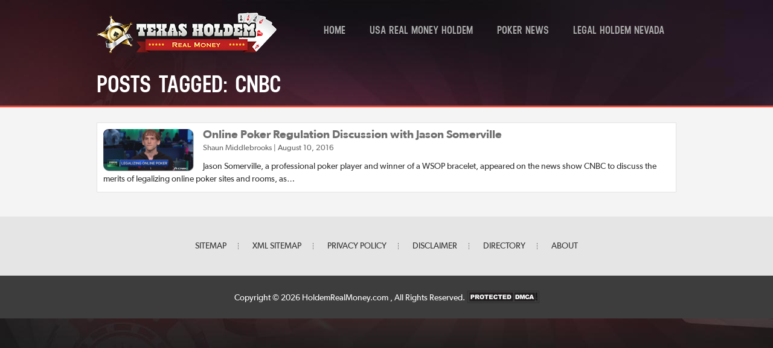

--- FILE ---
content_type: text/html; charset=UTF-8
request_url: https://holdemrealmoney.com/news/tag/cnbc/
body_size: 8100
content:
<!DOCTYPE html>
<!--[if IE 7]>
<html class="ie ie7" dir="ltr" lang="en-US">
<![endif]-->
<!--[if IE 8]>
<html class="ie ie8" dir="ltr" lang="en-US">
<![endif]-->
<!--[if !(IE 7) | !(IE 8)  ]><!-->
<html dir="ltr" lang="en-US">
<!--<![endif]-->
<head>

<!-- Google Tag Manager -->
<script>(function(w,d,s,l,i){w[l]=w[l]||[];w[l].push({'gtm.start':
new Date().getTime(),event:'gtm.js'});var f=d.getElementsByTagName(s)[0],
j=d.createElement(s),dl=l!='dataLayer'?'&l='+l:'';j.async=true;j.src=
'https://www.googletagmanager.com/gtm.js?id='+i+dl;f.parentNode.insertBefore(j,f);
})(window,document,'script','dataLayer','GTM-TQ99LJ');</script>
<!-- End Google Tag Manager -->

<meta charset="UTF-8">
	<meta name="viewport" content="width=device-width">

	

	<link rel="profile" href="http://gmpg.org/xfn/11">
	<link rel="pingback" href="https://holdemrealmoney.com/wp/xmlrpc.php">
	<link rel="Shortcut Icon" href="https://holdemrealmoney.com/app/themes/hrm2016/images/favicon.ico" type="image/x-icon" />
	<link rel="alternate" type="application/rss+xml" title="HoldemRealMoney.com RSS Feed" href="https://holdemrealmoney.com/feed/"> 
	
		<style>img:is([sizes="auto" i], [sizes^="auto," i]) { contain-intrinsic-size: 3000px 1500px }</style>
	
		<!-- All in One SEO 4.8.3.1 - aioseo.com -->
		<title>CNBC</title>
	<meta name="robots" content="noindex, max-snippet:-1, max-image-preview:large, max-video-preview:-1" />
	<link rel="canonical" href="https://holdemrealmoney.com/news/tag/cnbc/" />
	<meta name="generator" content="All in One SEO (AIOSEO) 4.8.3.1" />
		<script type="application/ld+json" class="aioseo-schema">
			{"@context":"https:\/\/schema.org","@graph":[{"@type":"BreadcrumbList","@id":"https:\/\/holdemrealmoney.com\/news\/tag\/cnbc\/#breadcrumblist","itemListElement":[{"@type":"ListItem","@id":"https:\/\/holdemrealmoney.com#listItem","position":1,"name":"Home","item":"https:\/\/holdemrealmoney.com","nextItem":{"@type":"ListItem","@id":"https:\/\/holdemrealmoney.com\/news\/tag\/cnbc\/#listItem","name":"CNBC"}},{"@type":"ListItem","@id":"https:\/\/holdemrealmoney.com\/news\/tag\/cnbc\/#listItem","position":2,"name":"CNBC","previousItem":{"@type":"ListItem","@id":"https:\/\/holdemrealmoney.com#listItem","name":"Home"}}]},{"@type":"CollectionPage","@id":"https:\/\/holdemrealmoney.com\/news\/tag\/cnbc\/#collectionpage","url":"https:\/\/holdemrealmoney.com\/news\/tag\/cnbc\/","name":"CNBC","inLanguage":"en-US","isPartOf":{"@id":"https:\/\/holdemrealmoney.com\/#website"},"breadcrumb":{"@id":"https:\/\/holdemrealmoney.com\/news\/tag\/cnbc\/#breadcrumblist"}},{"@type":"Organization","@id":"https:\/\/holdemrealmoney.com\/#organization","name":"HoldemRealMoney.com","description":"The All-in-One Holdem Guide Since 2013","url":"https:\/\/holdemrealmoney.com\/"},{"@type":"WebSite","@id":"https:\/\/holdemrealmoney.com\/#website","url":"https:\/\/holdemrealmoney.com\/","name":"HoldemRealMoney.com","description":"The All-in-One Holdem Guide Since 2013","inLanguage":"en-US","publisher":{"@id":"https:\/\/holdemrealmoney.com\/#organization"}}]}
		</script>
		<!-- All in One SEO -->

<link rel='dns-prefetch' href='//holdemrealmoney.com' />
<link rel="alternate" type="application/rss+xml" title="HoldemRealMoney.com &raquo; CNBC Tag Feed" href="https://holdemrealmoney.com/news/tag/cnbc/feed/" />
<script type="text/javascript">
/* <![CDATA[ */
window._wpemojiSettings = {"baseUrl":"https:\/\/s.w.org\/images\/core\/emoji\/15.1.0\/72x72\/","ext":".png","svgUrl":"https:\/\/s.w.org\/images\/core\/emoji\/15.1.0\/svg\/","svgExt":".svg","source":{"concatemoji":"https:\/\/holdemrealmoney.com\/wp\/wp-includes\/js\/wp-emoji-release.min.js?ver=6.8.1"}};
/*! This file is auto-generated */
!function(i,n){var o,s,e;function c(e){try{var t={supportTests:e,timestamp:(new Date).valueOf()};sessionStorage.setItem(o,JSON.stringify(t))}catch(e){}}function p(e,t,n){e.clearRect(0,0,e.canvas.width,e.canvas.height),e.fillText(t,0,0);var t=new Uint32Array(e.getImageData(0,0,e.canvas.width,e.canvas.height).data),r=(e.clearRect(0,0,e.canvas.width,e.canvas.height),e.fillText(n,0,0),new Uint32Array(e.getImageData(0,0,e.canvas.width,e.canvas.height).data));return t.every(function(e,t){return e===r[t]})}function u(e,t,n){switch(t){case"flag":return n(e,"\ud83c\udff3\ufe0f\u200d\u26a7\ufe0f","\ud83c\udff3\ufe0f\u200b\u26a7\ufe0f")?!1:!n(e,"\ud83c\uddfa\ud83c\uddf3","\ud83c\uddfa\u200b\ud83c\uddf3")&&!n(e,"\ud83c\udff4\udb40\udc67\udb40\udc62\udb40\udc65\udb40\udc6e\udb40\udc67\udb40\udc7f","\ud83c\udff4\u200b\udb40\udc67\u200b\udb40\udc62\u200b\udb40\udc65\u200b\udb40\udc6e\u200b\udb40\udc67\u200b\udb40\udc7f");case"emoji":return!n(e,"\ud83d\udc26\u200d\ud83d\udd25","\ud83d\udc26\u200b\ud83d\udd25")}return!1}function f(e,t,n){var r="undefined"!=typeof WorkerGlobalScope&&self instanceof WorkerGlobalScope?new OffscreenCanvas(300,150):i.createElement("canvas"),a=r.getContext("2d",{willReadFrequently:!0}),o=(a.textBaseline="top",a.font="600 32px Arial",{});return e.forEach(function(e){o[e]=t(a,e,n)}),o}function t(e){var t=i.createElement("script");t.src=e,t.defer=!0,i.head.appendChild(t)}"undefined"!=typeof Promise&&(o="wpEmojiSettingsSupports",s=["flag","emoji"],n.supports={everything:!0,everythingExceptFlag:!0},e=new Promise(function(e){i.addEventListener("DOMContentLoaded",e,{once:!0})}),new Promise(function(t){var n=function(){try{var e=JSON.parse(sessionStorage.getItem(o));if("object"==typeof e&&"number"==typeof e.timestamp&&(new Date).valueOf()<e.timestamp+604800&&"object"==typeof e.supportTests)return e.supportTests}catch(e){}return null}();if(!n){if("undefined"!=typeof Worker&&"undefined"!=typeof OffscreenCanvas&&"undefined"!=typeof URL&&URL.createObjectURL&&"undefined"!=typeof Blob)try{var e="postMessage("+f.toString()+"("+[JSON.stringify(s),u.toString(),p.toString()].join(",")+"));",r=new Blob([e],{type:"text/javascript"}),a=new Worker(URL.createObjectURL(r),{name:"wpTestEmojiSupports"});return void(a.onmessage=function(e){c(n=e.data),a.terminate(),t(n)})}catch(e){}c(n=f(s,u,p))}t(n)}).then(function(e){for(var t in e)n.supports[t]=e[t],n.supports.everything=n.supports.everything&&n.supports[t],"flag"!==t&&(n.supports.everythingExceptFlag=n.supports.everythingExceptFlag&&n.supports[t]);n.supports.everythingExceptFlag=n.supports.everythingExceptFlag&&!n.supports.flag,n.DOMReady=!1,n.readyCallback=function(){n.DOMReady=!0}}).then(function(){return e}).then(function(){var e;n.supports.everything||(n.readyCallback(),(e=n.source||{}).concatemoji?t(e.concatemoji):e.wpemoji&&e.twemoji&&(t(e.twemoji),t(e.wpemoji)))}))}((window,document),window._wpemojiSettings);
/* ]]> */
</script>
<style id='wp-emoji-styles-inline-css' type='text/css'>

	img.wp-smiley, img.emoji {
		display: inline !important;
		border: none !important;
		box-shadow: none !important;
		height: 1em !important;
		width: 1em !important;
		margin: 0 0.07em !important;
		vertical-align: -0.1em !important;
		background: none !important;
		padding: 0 !important;
	}
</style>
<link rel='stylesheet' id='wp-block-library-css' href='https://holdemrealmoney.com/wp/wp-includes/css/dist/block-library/style.min.css?ver=6.8.1' type='text/css' media='all' />
<style id='classic-theme-styles-inline-css' type='text/css'>
/*! This file is auto-generated */
.wp-block-button__link{color:#fff;background-color:#32373c;border-radius:9999px;box-shadow:none;text-decoration:none;padding:calc(.667em + 2px) calc(1.333em + 2px);font-size:1.125em}.wp-block-file__button{background:#32373c;color:#fff;text-decoration:none}
</style>
<style id='global-styles-inline-css' type='text/css'>
:root{--wp--preset--aspect-ratio--square: 1;--wp--preset--aspect-ratio--4-3: 4/3;--wp--preset--aspect-ratio--3-4: 3/4;--wp--preset--aspect-ratio--3-2: 3/2;--wp--preset--aspect-ratio--2-3: 2/3;--wp--preset--aspect-ratio--16-9: 16/9;--wp--preset--aspect-ratio--9-16: 9/16;--wp--preset--color--black: #000000;--wp--preset--color--cyan-bluish-gray: #abb8c3;--wp--preset--color--white: #ffffff;--wp--preset--color--pale-pink: #f78da7;--wp--preset--color--vivid-red: #cf2e2e;--wp--preset--color--luminous-vivid-orange: #ff6900;--wp--preset--color--luminous-vivid-amber: #fcb900;--wp--preset--color--light-green-cyan: #7bdcb5;--wp--preset--color--vivid-green-cyan: #00d084;--wp--preset--color--pale-cyan-blue: #8ed1fc;--wp--preset--color--vivid-cyan-blue: #0693e3;--wp--preset--color--vivid-purple: #9b51e0;--wp--preset--gradient--vivid-cyan-blue-to-vivid-purple: linear-gradient(135deg,rgba(6,147,227,1) 0%,rgb(155,81,224) 100%);--wp--preset--gradient--light-green-cyan-to-vivid-green-cyan: linear-gradient(135deg,rgb(122,220,180) 0%,rgb(0,208,130) 100%);--wp--preset--gradient--luminous-vivid-amber-to-luminous-vivid-orange: linear-gradient(135deg,rgba(252,185,0,1) 0%,rgba(255,105,0,1) 100%);--wp--preset--gradient--luminous-vivid-orange-to-vivid-red: linear-gradient(135deg,rgba(255,105,0,1) 0%,rgb(207,46,46) 100%);--wp--preset--gradient--very-light-gray-to-cyan-bluish-gray: linear-gradient(135deg,rgb(238,238,238) 0%,rgb(169,184,195) 100%);--wp--preset--gradient--cool-to-warm-spectrum: linear-gradient(135deg,rgb(74,234,220) 0%,rgb(151,120,209) 20%,rgb(207,42,186) 40%,rgb(238,44,130) 60%,rgb(251,105,98) 80%,rgb(254,248,76) 100%);--wp--preset--gradient--blush-light-purple: linear-gradient(135deg,rgb(255,206,236) 0%,rgb(152,150,240) 100%);--wp--preset--gradient--blush-bordeaux: linear-gradient(135deg,rgb(254,205,165) 0%,rgb(254,45,45) 50%,rgb(107,0,62) 100%);--wp--preset--gradient--luminous-dusk: linear-gradient(135deg,rgb(255,203,112) 0%,rgb(199,81,192) 50%,rgb(65,88,208) 100%);--wp--preset--gradient--pale-ocean: linear-gradient(135deg,rgb(255,245,203) 0%,rgb(182,227,212) 50%,rgb(51,167,181) 100%);--wp--preset--gradient--electric-grass: linear-gradient(135deg,rgb(202,248,128) 0%,rgb(113,206,126) 100%);--wp--preset--gradient--midnight: linear-gradient(135deg,rgb(2,3,129) 0%,rgb(40,116,252) 100%);--wp--preset--font-size--small: 13px;--wp--preset--font-size--medium: 20px;--wp--preset--font-size--large: 36px;--wp--preset--font-size--x-large: 42px;--wp--preset--spacing--20: 0.44rem;--wp--preset--spacing--30: 0.67rem;--wp--preset--spacing--40: 1rem;--wp--preset--spacing--50: 1.5rem;--wp--preset--spacing--60: 2.25rem;--wp--preset--spacing--70: 3.38rem;--wp--preset--spacing--80: 5.06rem;--wp--preset--shadow--natural: 6px 6px 9px rgba(0, 0, 0, 0.2);--wp--preset--shadow--deep: 12px 12px 50px rgba(0, 0, 0, 0.4);--wp--preset--shadow--sharp: 6px 6px 0px rgba(0, 0, 0, 0.2);--wp--preset--shadow--outlined: 6px 6px 0px -3px rgba(255, 255, 255, 1), 6px 6px rgba(0, 0, 0, 1);--wp--preset--shadow--crisp: 6px 6px 0px rgba(0, 0, 0, 1);}:where(.is-layout-flex){gap: 0.5em;}:where(.is-layout-grid){gap: 0.5em;}body .is-layout-flex{display: flex;}.is-layout-flex{flex-wrap: wrap;align-items: center;}.is-layout-flex > :is(*, div){margin: 0;}body .is-layout-grid{display: grid;}.is-layout-grid > :is(*, div){margin: 0;}:where(.wp-block-columns.is-layout-flex){gap: 2em;}:where(.wp-block-columns.is-layout-grid){gap: 2em;}:where(.wp-block-post-template.is-layout-flex){gap: 1.25em;}:where(.wp-block-post-template.is-layout-grid){gap: 1.25em;}.has-black-color{color: var(--wp--preset--color--black) !important;}.has-cyan-bluish-gray-color{color: var(--wp--preset--color--cyan-bluish-gray) !important;}.has-white-color{color: var(--wp--preset--color--white) !important;}.has-pale-pink-color{color: var(--wp--preset--color--pale-pink) !important;}.has-vivid-red-color{color: var(--wp--preset--color--vivid-red) !important;}.has-luminous-vivid-orange-color{color: var(--wp--preset--color--luminous-vivid-orange) !important;}.has-luminous-vivid-amber-color{color: var(--wp--preset--color--luminous-vivid-amber) !important;}.has-light-green-cyan-color{color: var(--wp--preset--color--light-green-cyan) !important;}.has-vivid-green-cyan-color{color: var(--wp--preset--color--vivid-green-cyan) !important;}.has-pale-cyan-blue-color{color: var(--wp--preset--color--pale-cyan-blue) !important;}.has-vivid-cyan-blue-color{color: var(--wp--preset--color--vivid-cyan-blue) !important;}.has-vivid-purple-color{color: var(--wp--preset--color--vivid-purple) !important;}.has-black-background-color{background-color: var(--wp--preset--color--black) !important;}.has-cyan-bluish-gray-background-color{background-color: var(--wp--preset--color--cyan-bluish-gray) !important;}.has-white-background-color{background-color: var(--wp--preset--color--white) !important;}.has-pale-pink-background-color{background-color: var(--wp--preset--color--pale-pink) !important;}.has-vivid-red-background-color{background-color: var(--wp--preset--color--vivid-red) !important;}.has-luminous-vivid-orange-background-color{background-color: var(--wp--preset--color--luminous-vivid-orange) !important;}.has-luminous-vivid-amber-background-color{background-color: var(--wp--preset--color--luminous-vivid-amber) !important;}.has-light-green-cyan-background-color{background-color: var(--wp--preset--color--light-green-cyan) !important;}.has-vivid-green-cyan-background-color{background-color: var(--wp--preset--color--vivid-green-cyan) !important;}.has-pale-cyan-blue-background-color{background-color: var(--wp--preset--color--pale-cyan-blue) !important;}.has-vivid-cyan-blue-background-color{background-color: var(--wp--preset--color--vivid-cyan-blue) !important;}.has-vivid-purple-background-color{background-color: var(--wp--preset--color--vivid-purple) !important;}.has-black-border-color{border-color: var(--wp--preset--color--black) !important;}.has-cyan-bluish-gray-border-color{border-color: var(--wp--preset--color--cyan-bluish-gray) !important;}.has-white-border-color{border-color: var(--wp--preset--color--white) !important;}.has-pale-pink-border-color{border-color: var(--wp--preset--color--pale-pink) !important;}.has-vivid-red-border-color{border-color: var(--wp--preset--color--vivid-red) !important;}.has-luminous-vivid-orange-border-color{border-color: var(--wp--preset--color--luminous-vivid-orange) !important;}.has-luminous-vivid-amber-border-color{border-color: var(--wp--preset--color--luminous-vivid-amber) !important;}.has-light-green-cyan-border-color{border-color: var(--wp--preset--color--light-green-cyan) !important;}.has-vivid-green-cyan-border-color{border-color: var(--wp--preset--color--vivid-green-cyan) !important;}.has-pale-cyan-blue-border-color{border-color: var(--wp--preset--color--pale-cyan-blue) !important;}.has-vivid-cyan-blue-border-color{border-color: var(--wp--preset--color--vivid-cyan-blue) !important;}.has-vivid-purple-border-color{border-color: var(--wp--preset--color--vivid-purple) !important;}.has-vivid-cyan-blue-to-vivid-purple-gradient-background{background: var(--wp--preset--gradient--vivid-cyan-blue-to-vivid-purple) !important;}.has-light-green-cyan-to-vivid-green-cyan-gradient-background{background: var(--wp--preset--gradient--light-green-cyan-to-vivid-green-cyan) !important;}.has-luminous-vivid-amber-to-luminous-vivid-orange-gradient-background{background: var(--wp--preset--gradient--luminous-vivid-amber-to-luminous-vivid-orange) !important;}.has-luminous-vivid-orange-to-vivid-red-gradient-background{background: var(--wp--preset--gradient--luminous-vivid-orange-to-vivid-red) !important;}.has-very-light-gray-to-cyan-bluish-gray-gradient-background{background: var(--wp--preset--gradient--very-light-gray-to-cyan-bluish-gray) !important;}.has-cool-to-warm-spectrum-gradient-background{background: var(--wp--preset--gradient--cool-to-warm-spectrum) !important;}.has-blush-light-purple-gradient-background{background: var(--wp--preset--gradient--blush-light-purple) !important;}.has-blush-bordeaux-gradient-background{background: var(--wp--preset--gradient--blush-bordeaux) !important;}.has-luminous-dusk-gradient-background{background: var(--wp--preset--gradient--luminous-dusk) !important;}.has-pale-ocean-gradient-background{background: var(--wp--preset--gradient--pale-ocean) !important;}.has-electric-grass-gradient-background{background: var(--wp--preset--gradient--electric-grass) !important;}.has-midnight-gradient-background{background: var(--wp--preset--gradient--midnight) !important;}.has-small-font-size{font-size: var(--wp--preset--font-size--small) !important;}.has-medium-font-size{font-size: var(--wp--preset--font-size--medium) !important;}.has-large-font-size{font-size: var(--wp--preset--font-size--large) !important;}.has-x-large-font-size{font-size: var(--wp--preset--font-size--x-large) !important;}
:where(.wp-block-post-template.is-layout-flex){gap: 1.25em;}:where(.wp-block-post-template.is-layout-grid){gap: 1.25em;}
:where(.wp-block-columns.is-layout-flex){gap: 2em;}:where(.wp-block-columns.is-layout-grid){gap: 2em;}
:root :where(.wp-block-pullquote){font-size: 1.5em;line-height: 1.6;}
</style>
<link rel='stylesheet' id='tpmgt_style-css' href='https://holdemrealmoney.com/app/plugins/tpm-geotargeting/assets/css/tpmgt.css?ver=1.6.24' type='text/css' media='all' />
<link rel='stylesheet' id='main_style-css' href='https://holdemrealmoney.com/app/themes/hrm2016/style.css?ver=6.8.1' type='text/css' media='all' />
<style id='akismet-widget-style-inline-css' type='text/css'>

			.a-stats {
				--akismet-color-mid-green: #357b49;
				--akismet-color-white: #fff;
				--akismet-color-light-grey: #f6f7f7;

				max-width: 350px;
				width: auto;
			}

			.a-stats * {
				all: unset;
				box-sizing: border-box;
			}

			.a-stats strong {
				font-weight: 600;
			}

			.a-stats a.a-stats__link,
			.a-stats a.a-stats__link:visited,
			.a-stats a.a-stats__link:active {
				background: var(--akismet-color-mid-green);
				border: none;
				box-shadow: none;
				border-radius: 8px;
				color: var(--akismet-color-white);
				cursor: pointer;
				display: block;
				font-family: -apple-system, BlinkMacSystemFont, 'Segoe UI', 'Roboto', 'Oxygen-Sans', 'Ubuntu', 'Cantarell', 'Helvetica Neue', sans-serif;
				font-weight: 500;
				padding: 12px;
				text-align: center;
				text-decoration: none;
				transition: all 0.2s ease;
			}

			/* Extra specificity to deal with TwentyTwentyOne focus style */
			.widget .a-stats a.a-stats__link:focus {
				background: var(--akismet-color-mid-green);
				color: var(--akismet-color-white);
				text-decoration: none;
			}

			.a-stats a.a-stats__link:hover {
				filter: brightness(110%);
				box-shadow: 0 4px 12px rgba(0, 0, 0, 0.06), 0 0 2px rgba(0, 0, 0, 0.16);
			}

			.a-stats .count {
				color: var(--akismet-color-white);
				display: block;
				font-size: 1.5em;
				line-height: 1.4;
				padding: 0 13px;
				white-space: nowrap;
			}
		
</style>
<script type="text/javascript" id="tpmgt-inline-head-js-after">
/* <![CDATA[ */
if(typeof ops == "undefined") { var ops = []; var gti = []; var gto = []; var tpmgtRB = ["us",["DE","MI","NV","NJ","PA","WV"],false,"","","","",false,false]; var tpmgtDebug = false; var tpmgtStrict = false; }
/* ]]> */
</script>
<link rel="https://api.w.org/" href="https://holdemrealmoney.com/wp-json/" /><link rel="alternate" title="JSON" type="application/json" href="https://holdemrealmoney.com/wp-json/wp/v2/tags/95" /><link rel="EditURI" type="application/rsd+xml" title="RSD" href="https://holdemrealmoney.com/wp/xmlrpc.php?rsd" />
<meta name="generator" content="WordPress 6.8.1" />
	
	<!-- Start Visual Website Optimizer Asynchronous Code -->
<script type='text/javascript'>
var _vwo_code=(function(){
var account_id=292484,
settings_tolerance=2000,
library_tolerance=2500,
use_existing_jquery=false,
/* DO NOT EDIT BELOW THIS LINE */
f=false,d=document;return{use_existing_jquery:function(){return use_existing_jquery;},library_tolerance:function(){return library_tolerance;},finish:function(){if(!f){f=true;var a=d.getElementById('_vis_opt_path_hides');if(a)a.parentNode.removeChild(a);}},finished:function(){return f;},load:function(a){var b=d.createElement('script');b.src=a;b.type='text/javascript';b.innerText;b.onerror=function(){_vwo_code.finish();};d.getElementsByTagName('head')[0].appendChild(b);},init:function(){settings_timer=setTimeout('_vwo_code.finish()',settings_tolerance);var a=d.createElement('style'),b='body{opacity:0 !important;filter:alpha(opacity=0) !important;background:none !important;}',h=d.getElementsByTagName('head')[0];a.setAttribute('id','_vis_opt_path_hides');a.setAttribute('type','text/css');if(a.styleSheet)a.styleSheet.cssText=b;else a.appendChild(d.createTextNode(b));h.appendChild(a);this.load('//dev.visualwebsiteoptimizer.com/j.php?a='+account_id+'&u='+encodeURIComponent(d.URL)+'&r='+Math.random());return settings_timer;}};}());_vwo_settings_timer=_vwo_code.init();
</script>
<!-- End Visual Website Optimizer Asynchronous Code -->
	
</head>

<body class="archive tag tag-cnbc tag-95 wp-theme-hrm2016">

<!-- Google Tag Manager (noscript) -->
<noscript><iframe src="https://www.googletagmanager.com/ns.html?id=GTM-TQ99LJ"
height="0" width="0" style="display:none;visibility:hidden"></iframe></noscript>
<!-- End Google Tag Manager (noscript) -->
	<header class="main-header">
	
	<div class="topheader">
		<div class="wrap">
	
  		<div class="header-logo">

   		<a title="HoldemRealMoney.com" href="https://holdemrealmoney.com">
   		<img alt="HoldemRealMoney.com" src="https://holdemrealmoney.com/app/themes/hrm2016/images/logo.png" width="299" height="68" /></a>
  	
  		</div><!--.header-logo-->
		
		<nav class="navbar">

		<ul id="nav" class="nav"><li id="menu-item-25" class="menu-item menu-item-type-custom menu-item-object-custom menu-item-home menu-item-25"><a href="https://holdemrealmoney.com/">Home</a></li>
<li id="menu-item-32" class="menu-item menu-item-type-custom menu-item-object-custom menu-item-32"><a href="https://usa.holdemrealmoney.com/">USA Real Money Holdem</a></li>
<li id="menu-item-292" class="menu-item menu-item-type-post_type menu-item-object-page menu-item-292"><a href="https://holdemrealmoney.com/news/">Poker News</a></li>
<li id="menu-item-424" class="menu-item menu-item-type-custom menu-item-object-custom menu-item-424"><a href="https://usa.holdemrealmoney.com/nevada/">Legal Holdem Nevada</a></li>
</ul>
		</nav><!--Nav--> 
		
			</div>
		</div>
		
		 
		 
	</header><!--.main-header-->

<div class="titlearea">
		<div class="wrap">
			                  
                                        <h1>Posts Tagged: CNBC</h1>
                        
                		</div>
</div>

<section id="content" class="main-content">
		<div class="wrap">

        
		
		
		<article class="articleblock post-445 post type-post status-publish format-standard has-post-thumbnail hentry category-uncategorized tag-california-online-poker tag-cnbc tag-jason-somerville tag-online-poker-sites" id="post-445">

			<div class="thumb">
				<a href="https://holdemrealmoney.com/news/online-poker-regulation-discussion-with-jason-somerville-445/">   <img width="160" height="75" src="https://holdemrealmoney.com/app/uploads/2016/08/Jason-Somerville-online-poker-regulation-talks-on-CNBC.png" class="attachment-160x160 size-160x160 wp-post-image" alt="Jason Somerville online poker regulation talks on CNBC" decoding="async" srcset="https://holdemrealmoney.com/app/uploads/2016/08/Jason-Somerville-online-poker-regulation-talks-on-CNBC.png 721w, https://holdemrealmoney.com/app/uploads/2016/08/Jason-Somerville-online-poker-regulation-talks-on-CNBC-300x141.png 300w" sizes="(max-width: 160px) 100vw, 160px" />    </a>
			</div>	
			
			<h3><a title="Online Poker Regulation Discussion with Jason Somerville" href="https://holdemrealmoney.com/news/online-poker-regulation-discussion-with-jason-somerville-445/" rel="bookmark">Online Poker Regulation Discussion with Jason Somerville</a></h3>

		<span class="metaarticle">
			<span class="vcard author">	 <span class="fn">Shaun Middlebrooks</span> </span> |
			<time class="entry-date date updated" datetime="2016-08-10">August 10, 2016</time>
		</span>
		
			<p>Jason Somerville, a professional poker player and winner of a WSOP bracelet, appeared on the news show CNBC to discuss the merits of legalizing online poker sites and rooms, as&#8230;</p>

		</article><!--.articleexcerpt-->

                  	
		</div>
</section> <!--#content-->


<footer id="footer" class="main-footer">
	<div class="wrap">

	<ul id="menu-footer" class="menu"><li id="menu-item-410" class="menu-item menu-item-type-post_type menu-item-object-page menu-item-410"><a href="https://holdemrealmoney.com/sitemap/">Sitemap</a></li>
<li id="menu-item-411" class="menu-item menu-item-type-custom menu-item-object-custom menu-item-411"><a href="https://holdemrealmoney.com/sitemap.xml">XML Sitemap</a></li>
<li id="menu-item-412" class="menu-item menu-item-type-post_type menu-item-object-page menu-item-412"><a href="https://holdemrealmoney.com/privacy/">Privacy Policy</a></li>
<li id="menu-item-413" class="menu-item menu-item-type-post_type menu-item-object-page menu-item-413"><a href="https://holdemrealmoney.com/disclaimer/">Disclaimer</a></li>
<li id="menu-item-415" class="menu-item menu-item-type-post_type menu-item-object-page menu-item-415"><a href="https://holdemrealmoney.com/resources/">Directory</a></li>
<li id="menu-item-414" class="menu-item menu-item-type-post_type menu-item-object-page menu-item-414"><a href="https://holdemrealmoney.com/about/">About</a></li>
</ul>
	</div>
	
</footer><!--#footer-->

<footer id="footerbottom" class="bottom-footer">

	<div class="wrap">
			
		<span>		
  		 Copyright &copy; 2026 <a href="https://holdemrealmoney.com">HoldemRealMoney.com </a>, All Rights Reserved.  <a href="//www.dmca.com/Protection/Status.aspx?ID=049b6f94-3025-4a6c-bf4c-a3479670d4b3" title="DMCA.com Protection Status" class="dmca-badge">  <img src="//images.dmca.com/Badges/dmca_protected_sml_120d.png?ID=049b6f94-3025-4a6c-bf4c-a3479670d4b3" alt="DMCA.com Protection Status" style="vertical-align: bottom;"></a> <script src="//images.dmca.com/Badges/DMCABadgeHelper.min.js"> </script>  

		</span>
	</div>	
		
</footer><!--#footer-->

<script type="speculationrules">
{"prefetch":[{"source":"document","where":{"and":[{"href_matches":"\/*"},{"not":{"href_matches":["\/wp\/wp-*.php","\/wp\/wp-admin\/*","\/app\/uploads\/*","\/app\/*","\/app\/plugins\/*","\/app\/themes\/hrm2016\/*","\/*\\?(.+)"]}},{"not":{"selector_matches":"a[rel~=\"nofollow\"]"}},{"not":{"selector_matches":".no-prefetch, .no-prefetch a"}}]},"eagerness":"conservative"}]}
</script>
<script type="text/javascript">var tpmgtBanM = 'delete'; var tpmgtBanE = '.main-header,.titlearea,#content,.casinointerestcontent,.main-content,.paymentgreen,.paymentcontent,.graybgarea,.popposts,#footer,#footerbottom';</script>

<div class="tpmgt-ban-popup">
    <div class="overlay"></div>
    <div class="container">
        <h4 class="title">This content is not available</h4>
        <div class="content">We apologize for the inconvenience, but this content is not available.</div>
        <a class="btn" href="javascript:window.history.go(-1)">Go Back</a>
    </div>
</div><script type="text/javascript" id="tpmgt-script-js-extra">
/* <![CDATA[ */
var tpmgt_vars = {"cc":"US","cn":"US","sc":"default","sn":"default","ci":"","hasCloudFrontHeaders":"1"};
var tpmgt_vars = {"cc":"US","cn":"US","sc":"default","sn":"default","ci":"","hasCloudFrontHeaders":"1"};
var tpmgt_vars = {"cc":"US","cn":"US","sc":"default","sn":"default","ci":"","hasCloudFrontHeaders":"1"};
/* ]]> */
</script>
<script type="text/javascript" src="https://holdemrealmoney.com/app/plugins/tpm-geotargeting/assets/js/tpmgt.js?ver=1.6.24" id="tpmgt-script-js"></script>
<script type="text/javascript" id="selectnav-js-extra">
/* <![CDATA[ */
var postInfo = {"id":"445","author":"Shaun Middlebrooks","publishedDate":"2016-08-10","modifiedDate":"2017-06-27","contentTags":[{"term_id":93,"name":"California Online Poker","slug":"california-online-poker","term_group":0,"term_taxonomy_id":93,"taxonomy":"post_tag","description":"","parent":0,"count":1,"filter":"raw"},{"term_id":95,"name":"CNBC","slug":"cnbc","term_group":0,"term_taxonomy_id":95,"taxonomy":"post_tag","description":"","parent":0,"count":1,"filter":"raw"},{"term_id":92,"name":"Jason Somerville","slug":"jason-somerville","term_group":0,"term_taxonomy_id":92,"taxonomy":"post_tag","description":"","parent":0,"count":2,"filter":"raw"},{"term_id":94,"name":"Online Poker Sites","slug":"online-poker-sites","term_group":0,"term_taxonomy_id":94,"taxonomy":"post_tag","description":"","parent":0,"count":4,"filter":"raw"}],"contentCategory":[{"term_id":1,"name":"Uncategorized","slug":"uncategorized","term_group":0,"term_taxonomy_id":1,"taxonomy":"category","description":"","parent":0,"count":231,"filter":"raw","cat_ID":1,"category_count":231,"category_description":"","cat_name":"Uncategorized","category_nicename":"uncategorized","category_parent":0}]};
/* ]]> */
</script>
<script type="text/javascript" src="https://holdemrealmoney.com/app/themes/hrm2016/includes/js/selectnav.js?ver=6.8.1" id="selectnav-js"></script>
<script type="text/javascript" src="https://holdemrealmoney.com/app/themes/hrm2016/includes/js/selectnav_settings.js?ver=6.8.1" id="selectnav_settings-js"></script>

</body>
</html>

--- FILE ---
content_type: text/css
request_url: https://holdemrealmoney.com/app/themes/hrm2016/style.css?ver=6.8.1
body_size: 7900
content:
/*
Theme Name: HRM Theme
Theme URI: 
Description: HRM Theme
Author: 
Author URI: 
Version: 

*/

/* HTML Reset
 
   normalize.css v2.1.2 | MIT License | git.io/normalize
   ----------------------------------------------------------------------------*/


article,aside,details,figcaption,figure,footer,header,hgroup,main,nav,section,summary{display:block}audio,canvas,video{display:inline-block}audio:not([controls]){display:none;height:0}[hidden],template{display:none}html{font-family:sans-serif;-ms-text-size-adjust:100%;-webkit-text-size-adjust:100%}a{background:transparent}a:focus{outline:thin dotted}a:active,a:hover{outline:0}h1{font-size:2em;margin:.67em 0}abbr[title]{border-bottom:1px dotted}b,strong{font-weight:700}dfn{font-style:italic}hr{-moz-box-sizing:content-box;box-sizing:content-box;height:0}mark{background:#ff0;color:#000}code,kbd,pre,samp{font-family:monospace, serif;font-size:1em}pre{white-space:pre-wrap}q{quotes:\201C \201D \2018 \2019}small{font-size:80%}sub,sup{font-size:75%;line-height:0;position:relative;vertical-align:baseline}sup{top:-.5em}sub{bottom:-.25em}img{border:0}svg:not(:root){overflow:hidden}fieldset{border:1px solid silver;margin:0 2px;padding:.35em .625em .75em}button,input,select,textarea{font-family:inherit;font-size:100%;margin:0}button,input{line-height:normal}button,select{text-transform:none}button,html input[type=button],input[type=reset],input[type=submit]{-webkit-appearance:button;cursor:pointer}button[disabled],html input[disabled]{cursor:default}input[type=checkbox],input[type=radio]{box-sizing:border-box;padding:0}input[type=search]{-webkit-appearance:textfield;-moz-box-sizing:content-box;-webkit-box-sizing:content-box;box-sizing:content-box}input[type=search]::-webkit-search-cancel-button,input[type=search]::-webkit-search-decoration{-webkit-appearance:none}textarea{overflow:auto;vertical-align:top}table{border-collapse:collapse;border-spacing:0}body,figure{margin:0}
legend,button::-moz-focus-inner,input::-moz-focus-inner{border:0;padding:0}

/* Webfont: Gibson */@font-face {
    font-family: 'Gibson';
    src: url('fonts/Gibson-Regular.eot'); /* IE9 Compat Modes */
    src: url('fonts/Gibson-Regular.eot?#iefix') format('embedded-opentype'), /* IE6-IE8 */
         url('fonts/Gibson-Regular.woff') format('woff'), /* Modern Browsers */
         url('fonts/Gibson-Regular.ttf') format('truetype'), /* Safari, Android, iOS */
         url('fonts/Gibson-Regular.svg#Gibson') format('svg'); /* Legacy iOS */
    font-style: normal;
    font-weight: normal;
    text-rendering: optimizeLegibility;
}

/* Webfont: Gibson-Italic */@font-face {
    font-family: 'Gibson';
    src: url('fonts/Gibson-Italic.eot'); /* IE9 Compat Modes */
    src: url('fonts/Gibson-Italic.eot?#iefix') format('embedded-opentype'), /* IE6-IE8 */
         url('fonts/Gibson-Italic.woff') format('woff'), /* Modern Browsers */
         url('fonts/Gibson-Italic.ttf') format('truetype'), /* Safari, Android, iOS */
         url('fonts/Gibson-Italic.svg#Gibson-Italic') format('svg'); /* Legacy iOS */
    font-style: italic;
    font-weight: normal;
    text-rendering: optimizeLegibility;
}

/* Webfont: Gibson-SemiBold */@font-face {
    font-family: 'Gibson';
    src: url('fonts/Gibson-SemiBold.eot'); /* IE9 Compat Modes */
    src: url('fonts/Gibson-SemiBold.eot?#iefix') format('embedded-opentype'), /* IE6-IE8 */
         url('fonts/Gibson-SemiBold.woff') format('woff'), /* Modern Browsers */
         url('fonts/Gibson-SemiBold.ttf') format('truetype'), /* Safari, Android, iOS */
         url('fonts/Gibson-SemiBold.svg#Gibson-SemiBold') format('svg'); /* Legacy iOS */
    font-style: normal;
    font-weight: bold;
    text-rendering: optimizeLegibility;
}

/* Webfont: Gibson-SemiBoldItalic */@font-face {
    font-family: 'Gibson';
    src: url('fonts/Gibson-SemiboldIt.eot'); /* IE9 Compat Modes */
    src: url('fonts/Gibson-SemiboldIt.eot?#iefix') format('embedded-opentype'), /* IE6-IE8 */
         url('fonts/Gibson-SemiboldIt.woff') format('woff'), /* Modern Browsers */
         url('fonts/Gibson-SemiboldIt.ttf') format('truetype'), /* Safari, Android, iOS */
         url('fonts/Gibson-SemiboldIt.svg#Gibson-SemiBoldItalic') format('svg'); /* Legacy iOS */
    font-style: italic;
    font-weight: bold;
    text-rendering: optimizeLegibility;
}

/* Webfont: Neusa-SemiBold */@font-face {
    font-family: 'NeusaSemiBold';
    src: url('fonts/Neusa SemiBold.eot'); /* IE9 Compat Modes */
    src: url('fonts/Neusa SemiBold.eot?#iefix') format('embedded-opentype'), /* IE6-IE8 */
         url('fonts/Neusa SemiBold.woff') format('woff'), /* Modern Browsers */
         url('fonts/Neusa SemiBold.ttf') format('truetype'), /* Safari, Android, iOS */
         url('fonts/Neusa SemiBold.svg#Neusa-SemiBold') format('svg'); /* Legacy iOS */
    font-style: normal;
    font-weight: normal;
    text-rendering: optimizeLegibility;
}

/* Defaults
   ----------------------------------------------------------------------------*/
   
html {
	font-size: 10px;
}

body {
	background: #f4f4f4 url(images/hrm_bg.jpg) no-repeat center top;
	color: #333;
	font-family:"Gibson",Arial;
}

a {
	color: #820000;
	text-decoration: none;
}

a:hover {
	color: #999;
}

ol,
ul {
	margin: 0;
	padding: 0;
}

p {
	margin: 0 0 26px 0;
	padding:0;
}


/* Headings
   -----------------------------------------*/


h1,
h2,
h3,
h4,
h5,
h6 {
	color: #b9070a;
	font-weight: 600;
	line-height: 1.1em;
	margin: 0 0 16px;
}

h1 {
	font-size:40px;
	margin: 0 0 20px;
	font-family:'NeusaSemiBold',Arial;
}

h2 {
	font-size:32px;
	margin: 0 0 18px;
	font-family:'NeusaSemiBold',Arial;
}

h3 {
	font-size:1.5em;
}

h4 {
	font-size:1.5em;
}

h5 {
	font-size:1.2em;
	font-weight:normal;
}

h6 {
	font-size:1.2em;
	font-weight:normal;
}

h1.entry-title, 
h2.entry-title  {
	margin-bottom:8px;
}

h2.dashed {
	position:relative;
	background:url(images/pattern.png) 8px center no-repeat;
}

h2.dashed span{
	display:inline-block;
	background:#f4f4f4;
	padding-right:10px;
}

h2.dashed.dashedcenter {
	text-align:center;
}

h2.dashed.dashedcenter span{
	padding:0 10px;
}


h2.iconh2.usflag::before {
	background:url(images/logo_sprite.png) -2px -2px;
}

h2.iconh2.worldicon::before {
	background:url(images/logo_sprite.png) -85px -2px;
}

h2.iconh2.rouletteicon::before {
	background:url(images/logo_sprite.png) -44px -44px;
}

h2.iconh2.writeicon::before {
	background:url(images/logo_sprite.png) -44px -2px;
}

h2.iconh2.mindicon::before {
	background:url(images/logo_sprite.png) -2px -44px;
}

h2.iconh2.planeticon::before {
	background:url(images/logo_sprite.png) -86px -44px;
}

h2.iconh2.dollaricon::before {
	background:url(images/logo_sprite.png) -44px -110px;
}

h2.iconh2.dollar2icon::before {
	background:url(images/logo_sprite.png) -2px -110px;
}

h2.iconh2.write2icon::before {
	background:url(images/logo_sprite.png) -86px -110px;
}


h3.outerh3::after {
	content:"";
	position:absolute;
	width:100%;
	height:9px;
	top:6px;
	background:url(images/h3outer.png) repeat-x left center;
	right:0;
	z-index:1;
}

hr {
	display:block;
	background:url(images/pattern.png) center center no-repeat;
	height:10px;
	width:100%;
	border:0;
	margin:10px 0 25px;
}

h4.paymentheading {
	color:#187818;
	font-size:16px;
	font-weight:bold;
	padding:0 0 14px;
	margin:0 0 14px;
	border-bottom:1px dashed #000;
}

/* Site Layout and Structure
   ----------------------------------------------------------------------------*/

.wrap {
	margin:0 auto;
	width:960px;
}


/* Common Classes
   ----------------------------------------------------------------------------*/
   
a.visbutton{
    background:#f36e20; 
 	color:#FFF !important;
 	line-height:1em;
 	padding:9px 14px;
	border-radius:4px;
	-moz-border-radius:4px;
 	text-align: center;
	text-decoration: none !important;
	background-image: -moz-linear-gradient(top, #f36e20 0%, #f33b20 100%);
	background-image: -webkit-linear-gradient(top, #f36e20 0%, #f33b20 100%);
	display: inline-block;
	margin:0;
	border-bottom:4px solid #c02f19;
	font-weight:600;
	font-size:14px !important;
}

a.visbutton.lg {
	padding:15px 0;
	width:90%;
	font-weight:700;
	font-size:20px !important;
	text-transform:uppercase;

} 

a.visbutton.cent {
	margin:0 auto;
	text-align:center;
	display:block;
} 

a.visbutton:hover, 
a.visbutton:active, 
a.visbutton:visited {
	opacity: 0.85; 
	box-shadow:none;
} 

/* Excerpts */


.articleblock {
	padding:10px;
	border:1px solid #e4e4e4;
	overflow:hidden;
	background:#fff;
	margin-bottom:15px;
}

.articleblock .thumb{
	float:left;
	width:150px;
	max-height:150px;
	margin-right:15px;
	overflow:hidden;
}

.articleblock p{
margin:0;
}

.articleblock .thumb img{
	display:block;
	width:100%;
	height:auto;
}

.articleblock p{
	padding:0;
}

.articleblock h3 {
	margin-bottom:1px;
	font-size:19px;
}

.articleblock h3 a {
	color:#717171;
	text-decoration:none;
}

.articleblock h3:hover {
	color:#888;
}

.articleblock .metaarticle {
	display:block;
	margin-bottom:10px;
	font-size:13px;
	color:#666;
}

/* Pagination */

.pagination {
	clear:both;
	padding:30px 25px;
	line-height:13px; 
	margin:0 0 15px 0;
}

.main-content .pagination span, 
.main-content .pagination a { 
	display:block;
	float:left;
	margin: 2px 7px 2px 0;
	padding:9px 9px 9px 9px;
	text-decoration:none;
	width:auto;
	color:#820000;
	background: #fff; 
	text-decoration:none; 
}

.main-content .pagination a:hover {
	color:#fff;
	background: #820000;
}

.main-content .pagination .current {
	padding:9px 9px 9px 9px;
	background: #820000;
	color:#fff; 
}

.main-content .pagination a.last { 
	background:#999; 
	color:#FFF;
}

.main-content .pagination a.last:hover { 
	background:#333; color:#FFF;
}


 /* Other Common Classes */
 
 .breadcrumbs {margin: -10px 0 20px;
font-size: 11px;
color: #999;}

.singlebylines {
    margin-bottom: 20px;
    font-size: 12px;
    color: #666;
    font-style: italic;
}

blockquote {
	padding:8px 8px 8px 16px;
	background:#f2f2f2; 
	border-left:4px solid #e1e1e1;
	font-style:italic;
	margin-bottom:20px;
	font-size:1.1em;
	color:#777;
}

.clearboth {
	clear:both;
}

.meta {
	color:#555;
	font-size:12px;
	font-weight:600;
	margin-bottom:32px;
	padding-left:2px;
}

.blogarticles {
	margin-bottom:15px;
	padding-bottom:15px;
	border-bottom:1px solid #ddd;
}

/* Images */

.alignleft, img.left{
	float: left;
}

.alignright, img.right{
	float: right;
}

.aligncenter {
	display: block;
	margin-left: auto;
	margin-right: auto;
}

img.alignleft {
	margin: 5px 20px 5px 0;
}

img.alignright, img.right {
	margin: 5px 0 5px 20px;
}

img.aligncenter {
	margin: 5px auto;
}

img.alignnone {
	margin: 5px 0;
}

.main-content img[class*="align"],
img[class*="wp-image-"] {
	height: auto; /* Make sure images with WordPress-added height and width attributes are scaled correctly */
	 max-width: 100%;
}

.main-content img.size-full {
	max-width: 100%;
	width: auto; /* Prevent stretching of full-size images with height and width attributes in IE8 */
}

img.wp-smiley,
.rsswidget img {
	border: 0;
	border-radius: 0;
	box-shadow: none;
	margin-bottom: 0;
	margin-top: 0;
	padding: 0;
}

.wp-caption img {
	margin: 0;
	padding: 0;
	border: 0 none;
	vertical-align:top;
}

/* Captions */

.wp-caption {
	margin-bottom:20px;
	border:1px solid #ccc;
	max-width: 96%;
	
}

.wp-caption.alignleft {
	margin: 5px 10px 5px 0;
}

.wp-caption.alignright {
	margin: 5px 0 5px 10px;
}

.wp-caption .wp-caption-text,
.entry-caption,
.gallery-caption {
	color: #666;
	font-size: 12px;
	font-weight: 300;
	background:#f5f5f5;
	padding:10px 20px;
	margin:0;
	border-top:1px solid #ddd;
}

.wp-caption.alignleft + ul,
.wp-caption.alignleft + ol  {
	list-style-position: inside;
}

/* Article Table css*/

 .entry-content table {
  border-collapse: collapse;
  background:#eee;
}
 .entry-content th {
  background: #ccc;
}

.entry-content th, .entry-content td {
  border: 1px solid #bbb;
  padding: 8px;
}

.entry-content tr:nth-child(even) {
  background: #fff;
}

.entry-content tr:hover {
  background: #d1d1d1;
}


/* Header
   ----------------------------------------------------------------------------*/

header.main-header { 
	padding:20px 0; 
	overflow:hidden;  
}

.header-logo { 
	padding:0;
	float:left;
}

.topheader {
	overflow:hidden;
	padding:0;
}

.bottomheader {
	padding:12px 0;
	overflow:hidden;
		border-top:1px dashed #695c64;
	border-bottom:1px dashed #695c64;
}
	
/* Navigation
   ------------------------------*/

nav.navbar {
	float:right;
	overflow:hidden;
	padding-top:20px;
} 


.nav {
	padding:0; 
	display: block; 
	margin:0; 
	list-style: none;
 }
 
 .subnav {
	padding:0; 
	display: block; 
	margin:0; 
	list-style: none;
 }

.nav li {
	float: left;
 	font-size:18px; 
	margin:0;
	padding:0 20px;
	font-weight:600;
	text-transform:uppercase;
	font-family:'NeusaSemiBold',Arial;
 }
 
 .subnav li {
	float: left;
 	font-size:13px; 
	margin:0;
	padding:0 20px;
	font-weight:400;
	text-transform:uppercase;
	background:url(images/line1.png) no-repeat right center;
 }
 
  .subnav li:last-child {
	background:none;
  }

.nav li a,
.nav li a:visited,
.subnav li a,
.subnav li a:visited  {
	color:#ababab;	
}


.nav li a:hover, 
.nav li a:active,
.nav li:active,
.nav li:hover,
.subnav li a:hover, 
.subnav li a:active,
.subnav li:active,
.subnav li:hover {
	color:#ffcc33;
}	


.nav > li.current-menu-item a, 
.nav > li.current-menu-parent a {
	color:#ffcc33;
}

.selectnav { 
	display: none; 
}


/* Content Area
   ----------------------------------------------------------------------------*/
   
.titlearea {
	padding:10px 0;
	color:#f4f4f4;
	font-size:14px;
}

.titlearea.hometitle {
	text-align:center;
	padding:20px 0 0;
}

.titlearea h1 {
	text-transform:uppercase;
	color:#fff;
	margin:0;
	font-size:40px;
}

.titlearea.hometitle h1{
	text-align:center;
	margin-bottom:17px;
}

.titlearea h5 {
	margin:0 0 28px;
	font-size:20px;
	color:#f4f4f4;
}

.titlearea h6 {
	color:#ffcc33;
	text-transform:uppercase;
	font-weight:normal;
	margin:0 0 20px;
	font-size:16px;
}

.ctatoparea {
	background:#986a75;
	height:200px;
	margin:0 auto;
	width:960px;
	border-radius: 4px 4px 0px 0px;
-moz-border-radius: 4px 4px 0px 0px;
-webkit-border-radius: 4px 4px 0px 0px;
border: 0px solid #000000;
}

.container {
	
}

.main-content{
	font-size:14px;
	line-height: 1.5em;
	background:#f4f4f4;
	padding:25px 0;
	border-top:3px solid #e74c3c;
	border-bottom:1px solid #e6e6e6;
}

.main-content ul { 
	padding: 0 0 4px 32px; 
}

.main-content ul li { 
	line-height:1.2em;
	padding:0;
	text-indent:-1px;
	margin-bottom:12px;
	list-style: disc outside;
}

.main-content ol {
	padding: 0 0 9px 32px; 
}

.main-content ol li { 
	line-height:1.2em;
	padding:0;
	margin-bottom:12px;
	list-style:decimal outside;
}

.main-content a, .main-content a:visited {
	text-decoration:underline;
}

.main-content a:hover {
	text-decoration:none;
}

/* Font Page Content*/

.casinointerestcontent {
	position: relative;
	color:#fff;
	padding:30px  0;
	font-size:14px;
	line-height: 1.5em;
	background: url(images/intro_bg.jpg) no-repeat center bottom;
	border-top:2px solid #b71c1c;
	height: fit-content;
}

.casinointerestcontent::before {
	position: absolute;
	z-index: -1;
	top: 0;
	width: 100%;
  height: 100%;
  content: '';
  background: black; 
}

.casinointerestcontent  h2 {
	color:#ffcc33;
}

.casinointerest_inner {
	padding-right:310px;
}

.paymentcontent {
	background:url(images/bg_gray.jpg);
	font-size:14px;
	line-height: 1.5em;
	padding:25px 0;
	}

.paymentgreen{
	background:#395839;
	padding:25px 0;
}

.paymentgreen h2{
	color:#ffeebb;
	margin:0;
	text-align:center;
	position:relative;
	font-size:28px;
	padding:0 70px;
}

.paymentgreen h2::before,.paymentgreen h2::after {
	content:"";
	position:absolute;
	height:34px;
	width:64px;
	background:url(images/hrm_icons.png) no-repeat -322px -68px;
	top:0;
}

.paymentgreen h2::before{
	left:0;
}

.paymentgreen h2::after {
	right:0;
}

.paymentdiv {
	padding-left:100px;
	margin-bottom:10px;
	position:relative;
	clear:both;
	min-height:80px;
}

.paymentdiv::before {
	content:"";
	position:absolute;
	left:0;
	top:0;
	width:62px;
	height:62px;
}

.paymentdiv.hrmpd_visa::before {
	background:url(images/hrm_icons.png) no-repeat -2px -68px;
}

.paymentdiv.hrmpd_amex::before {
	background:url(images/hrm_icons.png) no-repeat -2px -2px;
}

.paymentdiv.hrmpd_gc::before {
	background:url(images/hrm_icons.png) no-repeat -130px -2px;
}

.paymentdiv.hrmpd_debit::before {
	background:url(images/hrm_icons.png) no-repeat -66px -2px;
}

.paymentdiv.hrmpd_wu::before {
	background:url(images/hrm_icons.png) no-repeat -258px -68px;
}

.paymentdiv.hrmpd_wt::before {
	background:url(images/hrm_icons.png) no-repeat -258px -2px;
}

.paymentdiv.hrmpd_mpl::before {
	background:url(images/hrm_icons.png) no-repeat -194px -68px;
}

.paymentdiv.hrmpd_np::before {
	background:url(images/hrm_icons.png) no-repeat -130px -68px;
}

.paymentdiv.hrmpd_skrill::before {
	background:url(images/hrm_icons.png) no-repeat -66px -68px;
}

.paymentdiv.hrmpd_echeck::before {
	background:url(images/hrm_icons.png) no-repeat -194px -2px;
}

.paymentdiv.hrmpd_mpo::before {
	background:url(images/hrm_icons.png) no-repeat -322px -2px;
}

.graybgarea {
	background:#363832;
	padding:25px 0;
}

.graybgarea h3 {
	margin:0;
	color:#fff;
	font-size:24px;
}

.popposts {
	overflow:hidden;
}

.poppostblock {
	width:20%;
	float:left;
	position:relative;
}

.poppostblock a {
	color:#fff;
}

.popimagewrap {
	overflow:hidden;
	height:200px;
	position:relative;
}

.popimagewrap img{
	width:100%;
	height:auto;
	min-height:200px;
}

.popcaption {
	background:#111;
	position:absolute;
	bottom:0;
	width:94%;
	padding:15px 3% 10px;
	color:#fff;
	text-align:center;
	height:35px;
	font-weight:bold;
	font-size:16px;
	 opacity: 0.8;
    filter: alpha(opacity=80); /* For IE8 and earlier */
}

.poppostblock:hover .popcaption{
	background:none;
	position:absolute;
	bottom:40%;
	width:94%;
	padding:0 3%;
	height:inherit;
	 opacity: 1;
    filter: alpha(opacity=100); /* For IE8 and earlier */
		z-index:3;
}

.poppostblock:hover a.fullredlink {
	opacity: 0.7;
	filter:alpha(opacity=70);
	background:#cc0000;
}

a.fullredlink {position: absolute;
	background: #FFF;
	width: 100%;
	height: 100%;
	top: 0px;
	left: 0px;
	opacity: 0;
	display: block;
	filter:alpha(opacity=0);
	z-index:2;
	}

span.usaflg { display:block;width:130px; height:36px; background:url(images/usa_flg.png); }

/* Footer
   ----------------------------------------------------------------------------*/
   
footer.main-footer {
	font-size:14px;
	color:#333;
	background:#e5e5e5;
	padding: 40px 0;
	text-align:center;
	text-transform:uppercase;
}

.main-footer a, 
.main-footer a:visited {
	color:#333;
	text-decoration:none;
}

.main-footer a:hover {
	color:#555;
	text-decoration:none;
}

.bottom-footer a, 
.bottom-footer a:visited {
	color:#fff;
	text-decoration:none;
}

.bottom-footer a:hover {
	color:#ddd;
	text-decoration:none;
}

.main-footer ul {
	padding: 0;  
}

.main-footer li {
	line-height:1em;
	padding:0 20px;
	list-style:none;
	display:inline;
	background:url(images/line2.png) no-repeat right center;
}

.main-footer li:last-child {
	background:none;
}

footer.bottom-footer {
	padding:25px 0;
	color:#fff;
	text-align:center;
	font-size:14px;
	background:#3d3d3d;
}

/* TopOperators CTA */

.topoperators { margin-bottom:30px; }
.page-template-template-home .topoperators { margin:-210px 15px 30px 15px; }
.topoperators .title { display:none; }
.topoperators .tpmgt-container { background:#f3f4e4; padding:4px 4px 0 4px; margin-bottom:30px; border:1px solid #e4e4e4; }

.topoperators.features .tpmgt-op { padding:15px; margin:0 0 4px; overflow:hidden; background: #fff; border:1px solid #e1e2d3; box-sizing: border-box; -moz-box-sizing: border-box; -ms-box-sizing: border-box; -o-box-sizing: border-box; }
.topoperators.features .tpmgt-op:hover { background:#f3f4e4 }
.topoperators.features .rank,
.topoperators.features .name,
.topoperators.features .payment,
.topoperators.features .compat,
.topoperators.features .cta-alt,
.topoperators.features .review { display:none }
.topoperators.features .logo { float:left; width:27%; text-align:center }
.topoperators.features .logo img { display:block; width:auto; max-width:100%; }

.topoperators.features .features { float:left; width:47%; padding-bottom:10px; margin:0 2% 13px 1.5%; border-bottom:1px dashed #000; overflow:hidden; }
.topoperators.features .features ul { padding:0; }
.topoperators.features .features li { float:left; width:46%; padding: 0 0 0 13px; margin: 0 0 10px 0; list-style: none; background: url(images/greenbullet.png) no-repeat left center; }

.topoperators.features .bonus { height:auto; padding-top:15px; margin:0 210px 0 260px; color:#687769; text-align:left; font-size: 21px; font-weight:600; font-family:'NeusaSemiBold',Arial; }
.topoperators.features .bonus .tpmgt-show { display:inline; }

.topoperators.features .tpmgt-op.first .cta { display:block; }
.topoperators.features .cta { position:absolute; top:0; left:0; right:0; bottom:0; width:100%; height:100%; text-decoration: none }
.topoperators.features .cta > span {
	display: block;
	position:absolute; 
	top:50%; 
	right:20px;
	width:154px;
	height:20px;
 	padding:25px;
	margin-top:-36px;
 	line-height:1em;
	color:#FFF;
	font-size:20px;
 	text-align:center;
	text-decoration:none;
	font-weight:600;
	text-transform:uppercase;
	background: #1ea7dd;
    background-image: -moz-linear-gradient(top,#1ea7dd 0,#1664a7 100%);
    background-image: -webkit-linear-gradient(top,#1ea7dd 0,#1664a7 100%);
    border-bottom: 3px solid #06446c;
	border-radius:3px;
	-moz-border-radius:3px;
}
.topoperators.features .tpmgt-entry:hover .cta > span { background: #ff6500; background-image: -moz-linear-gradient(top,#ff6500 0,#ff4d00 100%); background-image: -webkit-linear-gradient(top,#ff6500 0,#ff4d00 100%); border-bottom: 3px solid #c93c00; }

.tpmgt.first::before { content: ''; background: url(/app/uploads/2018/01/trusted-blue-1.png); position: absolute; top: 0px; left: 0px; width: 124px; height: 71px; }

/* CTA Net Worth */

.singlecta-wrap{overflow:hidden; margin-bottom:20px; padding: 15px; border-top: 1px dashed #bbb;border-bottom: 1px dashed #bbb;}
.singlecta-wrap h4{font-size:16px; text-transform:uppercase; font-weight:normal; margin-bottom:10px; color:#666;}
.singlecta-wrap h4 span{font-weight:bold; color:#fd3501;}
.singlecta-wrap .logoarea{float:left; margin-right:20px; width:80px;}
.singlecta-wrap .logoarea img {display:block; width:100%; height:auto;}
.singlecta-wrap .ctainfo{overflow:hidden;}
.singlecta-wrap .ctainfo h5{font-size:18px;margin:0 0 12px; padding:6px 0 0; font-weight:bold; color:#333;}
.singlecta-wrap .ctainfo a{color:#0fa3ed;font-weight:bold;}
.singlecta-wrap .ctainfo h5 a{ color:#333; text-decoration:none;}
.singlecta-wrap .ctainfo h5 a:hover{ color:#333; text-decoration:underline;}


/* Media Queries
   ----------------------------------------------------------------------------*/
   
 @media screen and (min-width:1px) and (max-width:959px) {
 
 .header-logo  {
	float:none;
	margin:0 auto;
	text-align:center;
	width:96%;
	padding:0 2% 5px 0;
}

.header-logo  img {
	max-width:100%;
	height:auto;
 }

nav.navbar {
	float:none;
}

.nav,  .subnav  {
	text-align:center;
}

.nav li,  .subnav li {
    float: none;
    display: inline;
	line-height: 25px;
}

.bottomheader {
    padding: 5px 0;
}

.titlearea {
    padding: 10px 0 20px;
}

footer.main-footer, footer.bottom-footer {
    padding: 20px 0;

}

img.alignleft, img.alignright, img.right{
	max-width:30%;
	height:auto;
}

.casinointerestcontent {
	min-height:200px;
	background:#3a1622;
}

.casinointerest_inner {
    padding-right: 0px;
}

.ctatoparea { display:none; }

.page-template-template-home .topoperators { margin-top:0; }
.topoperators.features .features { width:44%; }
.topoperators.features .bonus { margin:0 210px 0 193px; }
.topoperators.features .cta > span { width: 110px; }

}


table { background: #fafafa; margin-bottom:15px; border-collapse:collapse;	width:100%; }
td,th { border-bottom: 1px solid #ddd; padding: 8px; }

.topoperators-table { background: none; margin: 20px 0;}
.topoperators-table th {text-align: center; background: #a61407; color: #fff; padding: 10px 8px; font-size: .9em;}
.topoperators-table td { background:#fff; text-align: center; }
.topoperators-table tr:nth-child(even) td { background:#fffdeb; }
.topoperators-table td.rank { padding: 0; font-size: 19px; font-weight: bold; color: #4b4b4b; } 
.topoperators-table td.bonus { font-weight: bold; color: #ea5d2d; }
.topoperators-table thead tr th:first-child { border-top-left-radius: 10px; }
.topoperators-table thead tr th:last-child { border-top-right-radius: 10px; }
.topoperators-table tbody { border: solid 1px #a61407; }
.topoperators-table tbody tr:first-child { border: solid 2px #f39c12;  }
.topoperators-table tbody tr:first-child td { background-color: #fce4ec;  }
.topoperators-table tbody tr td { color: #333333; }

.topoperators-table .tt-header { display: table; width: 100%; }
.topoperators-table .tt-header .rank { width: 11%; padding-left: 2%; }
.topoperators-table .tt-header .logo { width: 21%; }
.topoperators-table .tt-header .bonus { width: 31%; }
.topoperators-table .tt-header .payout { width: 17%; }
.topoperators-table .tt-header .actions { width: 20%; padding-right: 2%; }

.topoperators-table .tt-header div { 
	display: table-cell;
	vertical-align: middle;
	text-align: center;
	background: #a61407;
	color: #fff;
	padding: 10px 8px;
	font-size: .9em;
}

.topoperators-table .tt-header div:first-child { border-top-left-radius: 10px; }
.topoperators-table .tt-header div:last-child { border-top-right-radius: 10px; }
.topoperators-table .tt-body { padding-top: 10px; border: solid 1px #a61407; background: #f3f7df; }
.topoperators-table .tt-body .rank { width: 10%; }
.topoperators-table .tt-body .logo { width: 22%; }
.topoperators-table .tt-body .bonus { width: 31%; }
.topoperators-table .tt-body .payout { width: 17%; }
.topoperators-table .tt-body .actions { width: 20%; }
.topoperators-table .tt-body .tt-operator { display: table; width: calc(100% - 20px); margin: 0 auto 10px; }
.topoperators-table .tt-body .tt-operator > div { display: table-cell; vertical-align: middle; color: #333333; text-align: center; }
.topoperators-table .tt-body .tt-operator:first-child { background: #fce4ec; border: solid 2px #f39c12; }
.topoperators-table .tt-body .tt-operator:nth-child(n+2) { background: #ffffff; border: solid 2px #d9ddc8; }

.topoperators-table .tt-body .tt-operator .logo a { color: #008fd5; text-align: center; text-decoration: underline; }
.topoperators-table .tt-body .tt-operator .logo img { display: block; width: 100%; max-width: 160px; height: auto; margin: 6px auto; padding-top: 10px; }
.topoperators-table .tt-body .tt-operator .logo a:hover img { opacity: 0.8; }
.topoperators-table .tt-body .tt-operator .logo a:hover { color: #f37112; text-decoration-color: #f37112; }
.topoperators-table .tt-body .tt-operator .rank { font-size: 19px; font-weight: bold; color: #4b4b4b; } 
.topoperators-table .tt-body .tt-operator .rank span { 
	display: flex;
  -webkit-box-pack: center;
  -ms-flex-pack: center;
  justify-content: center;
  -webkit-box-align: center;
  -ms-flex-align: center;
  align-items: center;
	width: 50px; 
	height: 50px; 
	margin: 0 auto;
	background: #e5e5e5; 
}
.topoperators-table .tt-body .tt-operator:first-child .rank span { background-color: #9b852c; color: #fff;  }
.topoperators-table .tt-body .tt-operator .bonus { font-weight: bold; color: #ea5d2d; }

.topoperators-table .tt-body a.btn {
	display: flex;
  -webkit-box-pack: center;
  -ms-flex-pack: center;
  justify-content: center;
  -webkit-box-align: center;
  -ms-flex-align: center;
  align-items: center;
  width: 120px;
  height: 50px;
  margin: 0 auto;
  line-height: 1;
  color: #fff;
  background-image: -webkit-gradient(linear,left bottom,left top,from(#2980b9),to(#3498db));
  background-image: linear-gradient(to top, #2980b9, #3498db);
  text-align: center;
  font-size: 18px;
  font-weight: bold;
  text-transform: uppercase;
  text-decoration: none;
  border-radius: 3px;
  box-shadow: 0px 2px 0 0 #236d9e;
}
.topoperators-table .tt-body a.btn:hover { background: #ff6500; box-shadow: 0px 2px 0 0 #c93c00; }
.table-sm-header { display: none; }

@media screen and (min-width:768px) and (max-width:959px) {
	.wrap {width:748px;}

	nav.navbar {
		float:none;
	}


	.main-content img.alignleft, .main-content img.alignright, img.right,.main-content img.alignright.size-full,.main-content img.alignleft.size-full{
		max-width:30%;
		height:auto;
	}

	.popimagewrap {
		height:160px;
	}

	.popimagewrap img{
		min-height:160px;
	}

	.popcaption {
		font-size:13px;
	}

	.casinocta {
	  width: 205px;
	}

	.topoperators-table .tt-header .bonus { width: 30%; }
	.topoperators-table .tt-header .payout { width: 16%; }


}

@media screen and (min-width: 1px) and (max-width:767px){
	.topheader {
	    overflow: hidden;
	    padding: 0 0 10px;
	}

	.poppostblock {
		width:100%;
		float:none;
	}

	.main-footer li {
	    line-height: 2em;
	}

	.topoperators.features .logo, .topoperators.features .features { float:none; width:auto; }
	.topoperators.features .logo img { margin:0 auto 15px auto; }
	.topoperators.features .bonus { margin:5px 5px 85px 5px; padding:0; }
	.topoperators.features .cta > span { top:auto; right:15px; bottom:15px; left:15px; width:auto; margin:0; }

	.topoperators-table .tt-header { display: none; }
	.topoperators-table .tt-body { padding-top: 8px; border: 0; }
	.topoperators-table .tt-body .tt-operator { display: block; width: calc(100% - 20px); }
	.topoperators-table .tt-body .tt-operator > div { display: block; width: 95%; margin: 0 auto; font-size: 18px; border-bottom: none; }
	.topoperators-table .tt-body .tt-operator .rank { padding-top: 10px; padding-bottom: 10px; }
	.topoperators-table .tt-body .tt-operator .rank span { margin: 0 auto;  width: 100%; font-size: 18px; }
	.topoperators-table .tt-body a.btn { width: auto; height: 45px; margin: 30px auto 15px; font-size: 20px; }
	.topoperators-table .tt-body .tt-operator .logo { width: auto; }
	.topoperators-table .tt-body .tt-operator .logo img { height: 120px; width: auto; max-width: unset; margin: 0 auto 22px; padding-top: 0; }
	.topoperators-table .tt-body .tt-operator .logo span { text-decoration: underline; }
	.topoperators-table .tt-body .tt-operator .bonus { margin: 22px auto 26px; font-size: 22px; }
	.table-sm-header { display: inline; }
}

@media screen and (min-width: 480px) and (max-width:767px){


	.wrap {width:460px;}


	.popimagewrap {
		height:280px;
	}

	.popimagewrap img{
		min-height:280px;
	}

	.casinocta {
	    width: 205px;
	}
}

@media screen and (min-width: 1px) and (max-width:479px){


.wrap {width:300px;}

.titlearea h1 {
	text-align:center;
	font-size:30px;
}

header.main-header {
    padding: 8px 0 0;
    overflow: hidden;
}

nav.navbar {
    padding-top: 6px;
}

.header-logo {
    padding: 0 2% 0 0;
}

.titlearea {
    padding: 0px 0 5px;
}

/* Navigation */

.js #nav { 
	display: none; 
}

.js .selectnav { 
	display: block; 
}

.js .selectnav { 
	display: block; 
	width:95%; 
	margin:5px 2.5% 5px 2.5%; 
	padding:3px 10px; 
	font-size:16px; 
	font-weight:600;
	color:#000;  
	background:#f5f5f5;
	border:2px solid #888; 

}

.casinocta {
    width: 275px;
}

.hrmcta_mid_top ul li, .featurecta ul li {
float:none;
    width: 100%;
}

.singlecta-wrap .ctainfo h5 {    padding: 0;}
.singlecta-wrap .logoarea {margin-right: 10px;  width: 60px;}
.singlecta-wrap {   padding: 15px 5px;}

.topoperators { margin: 0 0 30px; }

/* Footer */

}

--- FILE ---
content_type: application/javascript
request_url: https://holdemrealmoney.com/app/plugins/tpm-geotargeting/assets/js/tpmgt.js?ver=1.6.24
body_size: 5885
content:
var TPMGT = (function() {

    var cc, cn, sc, sn, ci, mmLocation;
    var isAnItemVisible;
    var opIndex = 0;
    var geoItemIndex = 0;
    var sessionStorageKey = 'tpmgt-geo-info';

    // Function to load an external script using native JavaScript
    function loadScript(url, callback) {
        var script = document.createElement('script');
        script.src = url;
        script.onload = callback;
        document.head.appendChild(script);
    }

    if (!tpmgtDebug && (sessionStorage.getItem(sessionStorageKey) === null || window.tpmgt_vars.hasCloudFrontHeaders)) {
        loadScript('//geoip-js.com/js/apis/geoip2/v2.1/geoip2.js', setUpGTContent);
    } else {
        setUpGTContent();
    }

    function setUpGTContent() {
        rstGTContent();

        window.tpmgt_vars.hasCloudFrontHeaders = (window.tpmgt_vars.hasCloudFrontHeaders == "") ? false : true;

        if(window.tpmgt_vars.hasCloudFrontHeaders && !tpmgtDebug) {
            setUserGeo(window.tpmgt_vars);
            setGTContent();
        } else if (sessionStorage.getItem(sessionStorageKey) !== null) {
            onGeoIPSuccess(JSON.parse(sessionStorage.getItem(sessionStorageKey)));
        } else if (typeof geoip2 !== 'undefined') {
            geoip2.city(onGeoIPSuccess, onGeoIPError);
        } else if(!tpmgtDebug) {
            setGTContent();
        } else {
            cc = tpmgtDebug.cc;
            cn = tpmgtDebug.cn;
            sc = tpmgtDebug.sc;
            sn = tpmgtDebug.sn;
            ci = 'Debug City';

            // Simulate a delay
            setTimeout(function() {
                setGTContent();
                console.log('gtdebug - cc: ' + cc + ', cn: ' + cn + ', sc: ' + sc + ', sn:'+ sn);
            } , 1000);
        }
    };

    function isEmpty(str) {
        return ( str == null || !str || 0 === str.length );
    }

    function inDelimitedList(val, list) {
        if(isEmpty(val) || isEmpty(list))
            return false;

        val = val.toLowerCase();
        list = list.toLowerCase().split(',');

        if( list.indexOf(val) !== -1 )
            return true;

        return false;
    }

    function setUserGeo(location) {
        location = location ?? [];
        cc = location.cc;
        cn = location.cn;
        sc = location.sc;
        sn = location.sn;
        ci = location.ci;
    }

    /******************************************
     * Function used with geoip library
     *******************************************/
    function onGeoIPSuccess(location) {
        mmLocation = location;
        setUserByGeoIp(mmLocation);
        if (sessionStorage.getItem(sessionStorageKey) === null) {
            let tmp = {...mmLocation, 'most_specific_subdivision': mmLocation.most_specific_subdivision}; // mmLocation.most_specific_subdivision is not enumerable.
            sessionStorage.setItem(sessionStorageKey, JSON.stringify(tmp));
        }
        setGTContent();
    }

    function onGeoIPError(error) {
        setGTContent();
        throw "GTError: " + JSON.stringify(error, undefined, 4);
    }

    function setUserByGeoIp(location) {

        if(location.represented_country.iso_code) {
            cc = location.represented_country.iso_code;
            cn = location.represented_country.names.en;
        }
        else {
            cc = location.country.iso_code;
            cn = location.country.names.en;
            sc = location.most_specific_subdivision.iso_code;
            sn = location.most_specific_subdivision.names.en;
            ci = location.city.names.en;
        }
    }

    /******************************************
     * End - Function used with geoip library
     *******************************************/

    function getCountry(name) { if(name) return cn; return cc; }
    function getRegion(name) { if(name) return sn; return sc; }
    function getCity() { return ci; }

    function setDataActionPos(elem, val) {
        var dataAction = elem.getAttribute('data-action');
        dataAction = dataAction.slice(0, dataAction.indexOf('- Pos') + 5);
        dataAction = dataAction + ' ' + val;
        elem.setAttribute('data-action', dataAction);
    }

    function rstGTContent() {
    
        opIndex = 0;
        geoItemIndex = 0;

        document.querySelectorAll('.tpmgt-container').forEach(function(container) {
            loading(true, container);
        });

        document.querySelectorAll('.tpmgt-container a[data-action*="- Pos"]').forEach(function(anchor) {
            setDataActionPos(anchor, 'X');
        });

        document.querySelectorAll('.tpmgt, .tpmgt-gi, .tpmgt-i, .tpmgt-loc').forEach(function(element) {
            element.classList.remove('tpmgt-show');
            element.classList.add('tpmgt-hide');
            element.classList.remove('first');
            element.classList.remove('last');
        });
    }

    function loading(state, container) {

        container = (typeof container === 'string') ? document.querySelector(container) : container;
        var loadingUI = container.querySelector('.tpmgt-loading');
    
        if (state === true) {
            var tmpHeight = 0;
    
            // Set a temp height to reduce cumulative layout shift
            if (container.classList.contains('tpmgt-block') && !container.classList.contains('tpmgt-list')) {
                var visibleElement = container.querySelector('.tpmgt-gi.tpmgt-show');
                if (visibleElement) {
                    tmpHeight = visibleElement.offsetHeight;
                }
                tmpHeight += parseFloat(getComputedStyle(container).paddingTop) + parseFloat(getComputedStyle(container).paddingBottom);
                tmpHeight += parseFloat(getComputedStyle(container).borderTopWidth) + parseFloat(getComputedStyle(container).borderBottomWidth);
            } else {
                // Try to get the height of the first three. Doesn't work well
                tmpHeight = getComputedStyle(container).height;
            }
    
            // Loading state
            container.style.minHeight = tmpHeight + 'px';
            container.classList.remove('loaded');
            container.classList.add('loading');
            if (loadingUI) loadingUI.style.display = 'block';
        } else {
            // Transition out & Loaded state
            container.classList.remove('loading');
            container.classList.add('loading-out');
    
            // Allow up to 800ms for a transition.
            setTimeout(function() {
                container.style.minHeight = '0';
                container.classList.remove('loading-out');
                container.classList.add('loaded');
                if (loadingUI) loadingUI.style.display = 'none';
            }, 800);
        }
    }

    function regionBanUI() {
        document.body.classList.add('tpmgt-ban');
        document.querySelectorAll('.tpmgt-ban-popup').forEach(function(element) {
            element.style.display = 'block';
        });

        if (tpmgtBanE && tpmgtBanM === 'delete') {
            const elements = document.querySelectorAll(tpmgtBanE);
            elements.forEach((el) => el.remove());
        } else if (tpmgtBanE) {
            tpmgtBanE.classList.add('blur');
            var overlay = document.querySelector('.tpmgt-ban-popup .overlay');
            if (overlay) {
                overlay.style.opacity = 0.7;
            }
            document.body.style.overflow = 'hidden';
            document.body.style.backgroundImage = 'none';
        }
    
        // Disable geo fallbacks
        document.querySelectorAll('.tpmgt.tpmgt-show').forEach(function(element) {
            element.classList.remove('tpmgt-show');
            element.classList.add('tpmgt-hide');
        });
        
        document.querySelectorAll('.tpmgt-gi.tpmgt-show').forEach(function(element) {
            element.classList.remove('tpmgt-show');
            element.classList.add('tpmgt-hide');
        });
    }

    function showGeoItems(container) {

        container = (typeof container === 'string') ? document.querySelector(container) : container;
        isAnItemVisible = false;
        var isBlockGTList = container.classList.contains('tpmgt-list');
        var strictGT = tpmgtStrict && !container.classList.contains('tpmgt-nostrict');
        var maxItems = container.dataset.maxItems;
        var visibleItems = 0;
    
        var items = container.querySelectorAll('.tpmgt-gi');
        items.forEach(function(item) {
            if ((isBlockGTList || !isAnItemVisible || (maxItems && visibleItems < maxItems)) && isGeotarget(gti[geoItemIndex])) {
                item.classList.remove('tpmgt-hide');
                item.classList.add('tpmgt-show');
                visibleItems++;
                isAnItemVisible = true;
    
                item.querySelectorAll('a[data-action*="- Pos"]').forEach(function(anchor) {
                    setDataActionPos(anchor, visibleItems);
                });
            }
            geoItemIndex++;
        });
    
        // Show at least one item when strict geotargeting is disabled
        if (!strictGT && !isAnItemVisible) {
            var defaultGeoItem = container.querySelector('.tpmgt-gi.tpmgt-default');
            if (defaultGeoItem) {
                defaultGeoItem.classList.remove('tpmgt-hide');
                defaultGeoItem.classList.add('tpmgt-show');
            } else {
                var firstItem = container.querySelector('.tpmgt-gi');
                if (firstItem) {
                    firstItem.classList.remove('tpmgt-hide');
                    firstItem.classList.add('tpmgt-show');
                }
            }
        }
    
        var firstVisibleItem = container.querySelector('.tpmgt-gi.tpmgt-show:first-child');
        if (firstVisibleItem) {
            firstVisibleItem.classList.add('first');
        }
    
        var lastVisibleItem = container.querySelector('.tpmgt-gi.tpmgt-show:last-child');
        if (lastVisibleItem) {
            lastVisibleItem.classList.add('last');
        }
    }

    function showOperators(container) {

        container = (typeof container === 'string') ? document.querySelector(container) : container;
        var maxOps = container.dataset.maxOps;
        var visibleOps = 0;
    
        var operators = container.querySelectorAll('.tpmgt-op');
        operators.forEach(function(operator, i) {
    
            if ((!maxOps || visibleOps < maxOps) && isGeotarget(ops[opIndex])) {
    
                operator.classList.remove('tpmgt-hide');
                operator.classList.add('tpmgt-show');
    
                visibleOps++;
    
                var rank = operator.querySelector('.rank');
                if (rank) {
                    rank.textContent = visibleOps;
                }
    
                operator.querySelectorAll('a[data-action*="- Pos"]').forEach(function(anchor) {
                    setDataActionPos(anchor, visibleOps);
                });
            }
    
            processFlags(ops[opIndex], operator);
            processAvailability(ops[opIndex], operator);
            opIndex++;
        });
    
        // If the horizontal template is used, apply the order count
        var horizontalTemplate = document.querySelector('.topoperators.horizontal');
        if (horizontalTemplate) {
            var opsVisible = document.querySelectorAll('.tpmgt-show');
            var i = 1;
    
            opsVisible.forEach(function(op) {
                var rankCount = op.querySelector('.rank-count');
                if (rankCount) {
                    rankCount.textContent = i;
                    i++;
                }
            });
        }
    
        var tpmgtShowElements = container.querySelectorAll('.tpmgt-op.tpmgt-show');
        tpmgtShowElements.forEach(function(element, index) {
            if (index % 2 === 0) {
                element.classList.add('odd');
            } else {
                element.classList.add('even');
            }
        });
    
        if (tpmgtShowElements.length > 0) {
            tpmgtShowElements[0].classList.add('first');
            tpmgtShowElements[tpmgtShowElements.length - 1].classList.add('last');
        }
    }    

    function isRBExclusion() {

        // Exclude Lighthouse and WebPageTest
        if(navigator.userAgent.match(/Chrome\-Lighthouse|PTST\//i))
            return true;

        return false;
    }

    function setGTContent() {
        const locationPlaceholders = {
            'tpmgt-countrycode': cc,
            'tpmgt-countryname': cn,
            'tpmgt-statecode': sc,
            'tpmgt-statename': sn,
            'tpmgt-cityname': ci,
            'tpmgt-loc-spec': cc == 'US' ? sn : cn
        };

        if (tpmgtRB && !isRBExclusion() && isGeotarget(tpmgtRB)) {
            regionBanUI();
            return;
        }

        // Visibility of Operators and GeoItems
        document.querySelectorAll('.tpmgt-container').forEach(function(container) {
            loading(false, container);

            if (container.classList.contains('tpmgt-block')) {
                showGeoItems(container);
            } else {
                showOperators(container);
            }
        });

        // Visibility of sub items
        document.querySelectorAll('.tpmgt-sub').forEach(function(subContainer) {
            isAnItemVisible = false;

            subContainer.querySelectorAll('.tpmgt-i').forEach(function(item) {
                if (!isAnItemVisible && item.dataset.geo.split(',').indexOf(cc) !== -1) {
                    item.classList.remove('tpmgt-hide');
                    item.classList.add('tpmgt-show');
                    isAnItemVisible = true;
                }
            });

            // Show the default item if no geotargetable items are found
            if (!isAnItemVisible) {
                let defaultItem = subContainer.querySelector('.tpmgt-i.tpmgt-default');
                if (defaultItem) {
                    defaultItem.classList.remove('tpmgt-hide');
                    defaultItem.classList.add('tpmgt-show');
                }
            }
        });

        // Location Placeholders
        document.querySelectorAll('.tpmgt-loc').forEach(function(elem) {
            if (elem.classList.contains('tpmgt-selectcountry')) {
                let rcSelected = elem.querySelector('option[value="' + cc + '"]');
                if (rcSelected) {
                    rcSelected.selected = true;
                    rcSelected.dispatchEvent(new Event('change'));
                }
            } else {
                Object.keys(locationPlaceholders).forEach(function(placeholder) {
                    let value = locationPlaceholders[placeholder];

                    if (elem.classList.contains(placeholder)) {
                        if (elem.nodeName.toLowerCase() === 'input') {
                            elem.value = value;
                        } else {
                            elem.textContent = value;
                        }
                    }
                });
            }

            elem.classList.remove('tpmgt-hide');
            elem.classList.add('tpmgt-show');
        });

        // Flags
        processFlags(typeof op_to_alt !== 'undefined' ? op_to_alt : null);
        processAvailability(typeof op_to_alt !== 'undefined' ? op_to_alt : null);

        // Manual HTML Geotargeting
        document.querySelectorAll('[data-gt="data"]').forEach(function(elem) {
            let isDataGeotarget = true;
            let geoDataCC = elem.dataset.gtCc;

            if (!isEmpty(geoDataCC)) {
                isDataGeotarget = inDelimitedList(cc, geoDataCC);
            }

            let geoDataCCExclude = elem.dataset.gtCcExclude;
            if (!isEmpty(geoDataCCExclude)) {
                isDataGeotarget = !inDelimitedList(cc, geoDataCCExclude);
            }

            if (isDataGeotarget && cc == 'US') {
                let geoDataUS = elem.dataset.gtUs;
                if (!isEmpty(geoDataUS)) {
                    isDataGeotarget = inDelimitedList(sc, geoDataUS);
                }

                let geoDataUSExclude = elem.dataset.gtUsExclude;
                if (!isEmpty(geoDataUSExclude)) {
                    isDataGeotarget = !inDelimitedList(sc, geoDataUSExclude);
                }
            }

            if (isDataGeotarget) {
                elem.classList.remove('tpmgt-hide');
            } else {
                elem.classList.add('tpmgt-hide');
            }
        });

        // Visibility of an Alternate Operator
        if (document.querySelector('.tpmgt-alt') && typeof op_to_alt !== 'undefined' && !isGeotarget(op_to_alt)) {
            document.querySelectorAll('.tpmgt-alt').forEach(function(elem) {
                elem.classList.add('tpmgt-hide');
            });
        }

        // Trigger custom event
        document.dispatchEvent(new CustomEvent('tpmgt-after-content'));
    }

    function processFlags(op, container = null) {

        if (container) {
            container = container.querySelectorAll('.tpmgt-flag');
        } else {
            container = document.querySelectorAll('.tpmgt-flag');
        }
    
        container.forEach(function(flagElement) {
            flagElement.classList.remove('tpmgt-flag-us');
            if (cc) {
                flagElement.classList.add('tpmgt-flag-' + cc.toLowerCase());
            }
        });
    }

    function processAvailability(op, container = null) {
        if (container) {
            container = container.querySelectorAll('.with-availability');
        } else {
            container = document.querySelectorAll('.with-availability');
        }
    
        container.forEach(function(element) {
            if (cc) {
                if (typeof op !== 'undefined' && op) {
                    if (!isGeotarget(op)) {
                        element.classList.add('not-available');
                        element.classList.remove('available');
                    } else {
                        element.classList.add('available');
                        element.classList.remove('not-available');
                    }
                }
            }
        });
    }    

    function isMobileOfType(device) {
        switch(device){
            case "any":
                return navigator.userAgent.match(/iPhone|iPad|iPod|Android|BlackBerry|IEMobile|Symbian/i) ? true : false;
            case "ios":
                return navigator.userAgent.match(/iPhone|iPad|iPod/i) ? true : false;
            case "android":
                return navigator.userAgent.match(/Android/i) ? true : false;
            case "blackberry":
                return navigator.userAgent.match(/BlackBerry/i) ? true : false;
            case "other":
                return navigator.userAgent.match(/IEMobile|Symbian/i) ? true : false;
        }
    }

    function isEU(country) {
        var euCountries = [ 'AD','AL','AT','BA','BE','BG','BY','CH','CZ','DE','DK','EE','ES','EU','FI','FO',
                            'FR','GB','GI','GR','HR','HU','IE','IM','IS','IT','LI','LT','LU','LV','MC','MD',
                            'ME','MK','MT','NL','NO','PL','PT','RO','RS','RU','SE','SI','SK','SM','TR','UA'];
        if (euCountries.indexOf(country) !== -1) {
            return true;
        }
    }

    function isGeotarget(op) {
        var opGeoUs = op[0], opGeoUsStates = op[1], opGeoUsFallback = op[2], opGeoCa = op[3],
            opGeoEuCountries = op[4], opGeoAu = op[5], opGeoRest = op[6], opGeoFallback = op[7], opMobiHide = op[8],
            isTarget = false;
        /**
         * In the admin there are some countries that don't have a choice of city and therefore can't be an array.
         * here is the list of countries:
         *  - Canada
         *  - Australia
         *  - Rest of the World
         *
         * if in the admin one of these countries is not banned the value returned is an empty array
         */
        opGeoCa = typeof opGeoCa === 'string' ? opGeoCa : false;
        opGeoAu = typeof opGeoAu === 'string' ? opGeoAu : false;
        opGeoRest = typeof opGeoRest === 'string' ? opGeoRest : false;

        if (!(isMobileOfType("any") && opMobiHide)) {
            if (!isEmpty(cc) && cc != 'default' ) {
                if (opGeoUs && cc === 'US') {
                    if (opGeoUsStates && !isEmpty(sc) && opGeoUsStates.indexOf(sc) !== -1 ) {
                        isTarget = true;
                    }
                    else if (opGeoUsFallback && (isEmpty(sc) || sc == 'default')) {
                        isTarget = true;
                    }
                }
                else if (opGeoCa && cc === 'CA') {
                    isTarget = true;
                }
                else if (opGeoEuCountries && opGeoEuCountries.indexOf(cc) !== -1) {
                    isTarget = true;
                }
                else if (opGeoAu && cc == 'AU') {
                    isTarget = true;
                }
                else if (opGeoRest && !(cc === 'US' || cc === 'CA' || cc === 'AU' || isEU(cc) )) {
                    isTarget = true;
                }
            }
            else if (opGeoFallback) {
                isTarget = true;
            }
        }

        return isTarget;
    }

    function setTestGeo(location) {
        cc = location.country.code;
        cn = location.country.name;
        sc = location.state.code;
        sn = location.state.name;
    }

    function resetUserGeo() {
        if(mmLocation){
            setUserGeo(mmLocation);
        }
        else {
            console.log('TPMGT Error: could not reset user geo, please try refreshing the page.');
        }
    }

    return { 
        rstGTContent: rstGTContent,
        setGTContent: setGTContent,
        setTestGeo: setTestGeo,
        resetUserGeo: resetUserGeo,
        getCountry: getCountry,
        getRegion: getRegion,
        getCity: getCity
    };

})();